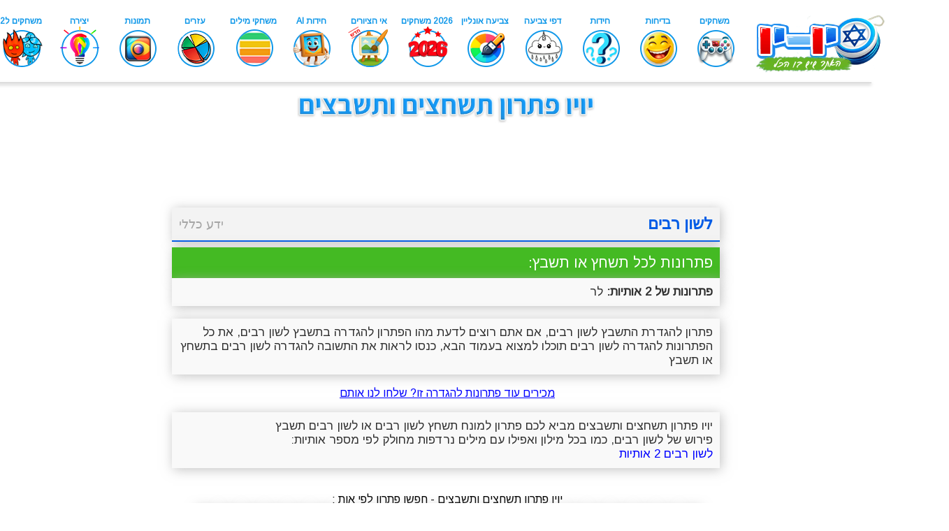

--- FILE ---
content_type: text/html; charset=utf-8
request_url: https://www.yo-yoo.co.il/crossword/solution/2994
body_size: 4011
content:
<!DOCTYPE html>
<html lang="he" dir="rtl">
	<head>
	<meta name="viewport" content="width=device-width">

	<link rel="alternate" media="only screen and (max-width: 640px)" href="https://www.yo-yoo.co.il/crossword/m/solution/2994">

		<script type="text/javascript">
        if (screen.width < 700) {
			window.location = "https://www.yo-yoo.co.il/crossword/m/solution/2994" ;
		}
		</script>
<script data-ad-client="ca-pub-7582061460326705" async src="https://pagead2.googlesyndication.com/pagead/js/adsbygoogle.js"></script>

		<meta http-equiv="Content-Type" content="text/html; charset=utf-8">
				<title>לשון רבים תשחץ ותשבץ - פתרון - יויו</title>

		<link href="https://fonts.googleapis.com/css?family=Arimo" rel="stylesheet">
		<meta name="description" content='לשון רבים תשחץ או תשבץ, פתרון תשבץ או תשחץ עם המונח לשון רבים , יש לנו מספר פתרונות שונים למונח לשון רבים לפי אורך המילה בתשבץ או בתשחץ שאתם פותרים, כנסו לראות את התשובה '>
			
					    <link rel="stylesheet" type="text/css" href="../core/views/solution.css"  media="all" />

		
	</head>
	<body><center><iframe src="https://www.yo-yoo.co.il/barmain.html" title="menu" frameborder="0" width="1350" height="120" scrolling="no"></iframe>
<br /><div style="width: 850px;">
<div>
	<a href="https://www.yo-yoo.co.il/crossword">
		<img src="https://www.yo-yoo.co.il/crossword/logo.jpg" alt="לוגו יויו פתרון תשחץ או תשבץ" width="450" style="vertical-align: middle;">
	</a>
	

<!-- Adsense -->
<div style="width: 850px; margin: 0 auto; position: relative;" > 
	<div style="position: absolute; top: 10px; left: -155px; height: 650px; width: 160px;">
		<script async src="//pagead2.googlesyndication.com/pagead/js/adsbygoogle.js"></script>
		<!-- פתרון תשבצים 160 -->
		<ins class="adsbygoogle"
			 style="display:inline-block;width:160px;height:600px"
			 data-ad-client="ca-pub-7582061460326705"
			 data-ad-slot="8383237038"></ins>
		<script>
		(adsbygoogle = window.adsbygoogle || []).push({});
		</script>
	</div>
	<div style="position: absolute; top: 10px; right: -155px; height: 650px; width: 160px;">
		<script async src="//pagead2.googlesyndication.com/pagead/js/adsbygoogle.js"></script>
		<!-- פתרון תשבצים 160 -->
		<ins class="adsbygoogle"
			 style="display:inline-block;width:160px;height:600px"
			 data-ad-client="ca-pub-7582061460326705"
			 data-ad-slot="8383237038"></ins>
		<script>
		(adsbygoogle = window.adsbygoogle || []).push({});
		</script>
	</div>
</div>
<script async src="//pagead2.googlesyndication.com/pagead/js/adsbygoogle.js"></script>
<!-- פתרון תשבצים 728 -->
<ins class="adsbygoogle"
     style="display:inline-block;width:728px;height:90px"
     data-ad-client="ca-pub-7582061460326705"
     data-ad-slot="4719324196"></ins>
<script>
(adsbygoogle = window.adsbygoogle || []).push({});
</script>
</div></center>				<br />
		<div id="container">
			<center>
				
				<div id="id_data">
					<div id="title">
						<h1>לשון רבים</h1>
						<div id="english">
							<a href="https://www.yo-yoo.co.il/crossword/category/6/1">ידע כללי</a>						</div>
					</div>
					<div id="block_title" style="background:#44ba23;">
						פתרונות לכל תשחץ או תשבץ:
					</div>
					<div id="block_content">
						<b>פתרונות של 2 אותיות:</b> לר<br>					</div>
				
<br>
					<div id="block_content">
						פתרון להגדרת התשבץ לשון רבים, אם אתם רוצים לדעת מהו הפתרון להגדרה בתשבץ לשון רבים, את כל הפתרונות להגדרה לשון רבים תוכלו למצוא בעמוד הבא, כנסו לראות את התשובה להגדרה לשון רבים בתשחץ או תשבץ					</div>
					
						<br>
						<a href="https://www.yo-yoo.co.il/crossword/add/2994">
						מכירים עוד פתרונות להגדרה זו? שלחו לנו אותם
						</a>
<br>										
<br>
					<div id="block_content">
						יויו פתרון תשחצים ותשבצים מביא לכם פתרון למונח תשחץ לשון רבים או לשון רבים תשבץ<br>
						פירוש של לשון רבים, כמו בכל מילון ואפילו עם מילים נרדפות מחולק לפי מספר אותיות: <br>
													<a href="https://www.yo-yoo.co.il/crossword/pages/solution-2.php?id=2994">לשון רבים 2 אותיות</a><br>
													
					</div>
					
					</div>
			<br><Br>
						יויו פתרון תשחצים ותשבצים - חפשו פתרון לפי אות : 
<br>
	<center>
<a style="text-decoration:none;" href="https://www.yo-yoo.co.il/crossword/list/א">
	<div id="block_content_letter">
		א
	</div>
</a>
<a style="text-decoration:none;" href="https://www.yo-yoo.co.il/crossword/list/ב">
	<div id="block_content_letter">
		ב
	</div>
</a>
<a style="text-decoration:none;" href="https://www.yo-yoo.co.il/crossword/list/ג">
	<div id="block_content_letter">
		ג
	</div>
</a>
<a style="text-decoration:none;" href="https://www.yo-yoo.co.il/crossword/list/ד">
	<div id="block_content_letter">
		ד
	</div>
</a>
<a style="text-decoration:none;" href="https://www.yo-yoo.co.il/crossword/list/ה">
	<div id="block_content_letter">
		ה
	</div>
</a>
<a style="text-decoration:none;" href="https://www.yo-yoo.co.il/crossword/list/ו">
	<div id="block_content_letter">
		ו
	</div>
</a>
<a style="text-decoration:none;" href="https://www.yo-yoo.co.il/crossword/list/ז">
	<div id="block_content_letter">
		ז
	</div>
</a>
<a style="text-decoration:none;" href="https://www.yo-yoo.co.il/crossword/list/ח">
	<div id="block_content_letter">
		ח
	</div>
</a>
<a style="text-decoration:none;" href="https://www.yo-yoo.co.il/crossword/list/ט">
	<div id="block_content_letter">
		ט
	</div>
</a>
<a style="text-decoration:none;" href="https://www.yo-yoo.co.il/crossword/list/י">
	<div id="block_content_letter">
		י
	</div>
</a>
<a style="text-decoration:none;" href="https://www.yo-yoo.co.il/crossword/list/כ">
	<div id="block_content_letter">
		כ
	</div>
</a>
<a style="text-decoration:none;" href="https://www.yo-yoo.co.il/crossword/list/ל">
	<div id="block_content_letter">
		ל
	</div>
</a>
<a style="text-decoration:none;" href="https://www.yo-yoo.co.il/crossword/list/מ">
	<div id="block_content_letter">
		מ
	</div>
</a>
<a style="text-decoration:none;" href="https://www.yo-yoo.co.il/crossword/list/נ">
	<div id="block_content_letter">
		נ
	</div>
</a>
<a style="text-decoration:none;" href="https://www.yo-yoo.co.il/crossword/list/ס">
	<div id="block_content_letter">
		ס
	</div>
</a>
<a style="text-decoration:none;" href="https://www.yo-yoo.co.il/crossword/list/ע">
	<div id="block_content_letter">
		ע
	</div>
</a>
<a style="text-decoration:none;" href="https://www.yo-yoo.co.il/crossword/list/פ">
	<div id="block_content_letter">
		פ
	</div>
</a>
<a style="text-decoration:none;" href="https://www.yo-yoo.co.il/crossword/list/צ">
	<div id="block_content_letter">
		צ
	</div>
</a>
<a style="text-decoration:none;" href="https://www.yo-yoo.co.il/crossword/list/ק">
	<div id="block_content_letter">
		ק
	</div>
</a>
<a style="text-decoration:none;" href="https://www.yo-yoo.co.il/crossword/list/ר">
	<div id="block_content_letter">
		ר
	</div>
</a>
<a style="text-decoration:none;" href="https://www.yo-yoo.co.il/crossword/list/ש">
	<div id="block_content_letter">
		ש
	</div>
</a>
<a style="text-decoration:none;" href="https://www.yo-yoo.co.il/crossword/list/ת">
	<div id="block_content_letter">
		ת
	</div>
</a>

<br><br>

עוד ערכים מתשבצים ותשחצים: 
					<br>
										<div id="block_content_block">
						<a href="https://www.yo-yoo.co.il/crossword/solution/3446">
									תא צלילה								</a>
					</div>
					
											<div id="block_content_block">
						<a href="https://www.yo-yoo.co.il/crossword/solution/4727">
									עיר בטורקיה - ערים ב..								</a>
					</div>
					
											<div id="block_content_block">
						<a href="https://www.yo-yoo.co.il/crossword/solution/6691">
									כינוי מליצי לאדם								</a>
					</div>
					
											<div id="block_content_block">
						<a href="https://www.yo-yoo.co.il/crossword/solution/723">
									דמות מיתולוגית שהתאה..								</a>
					</div>
					
											<div id="block_content_block">
						<a href="https://www.yo-yoo.co.il/crossword/solution/4552">
									עיר בפנסילבניה - ערי..								</a>
					</div>
					
											<div id="block_content_block">
						<a href="https://www.yo-yoo.co.il/crossword/solution/3984">
									יסודי, מקיף								</a>
					</div>
					
											<div id="block_content_block">
						<a href="https://www.yo-yoo.co.il/crossword/solution/42">
									כהן יווני בעת העתיקה								</a>
					</div>
					
											<div id="block_content_block">
						<a href="https://www.yo-yoo.co.il/crossword/solution/3428">
									רוטב על בסיס עגבניות								</a>
					</div>
					
											<div id="block_content_block">
						<a href="https://www.yo-yoo.co.il/crossword/solution/143">
									ענני גשם								</a>
					</div>
					
											<div id="block_content_block">
						<a href="https://www.yo-yoo.co.il/crossword/solution/2246">
									צוער								</a>
					</div>
					
											<div id="block_content_block">
						<a href="https://www.yo-yoo.co.il/crossword/solution/1232">
									חומר לייצור צמיגים								</a>
					</div>
					
											<div id="block_content_block">
						<a href="https://www.yo-yoo.co.il/crossword/solution/4892">
									גס								</a>
					</div>
					
											<div id="block_content_block">
						<a href="https://www.yo-yoo.co.il/crossword/solution/431">
									נסתר - סמוי								</a>
					</div>
					
											<div id="block_content_block">
						<a href="https://www.yo-yoo.co.il/crossword/solution/6054">
									צבע אדום סגלגל								</a>
					</div>
					
											<div id="block_content_block">
						<a href="https://www.yo-yoo.co.il/crossword/solution/6531">
									מפורסם לגנאי								</a>
					</div>
					
											<div id="block_content_block">
						<a href="https://www.yo-yoo.co.il/crossword/solution/2230">
									נחש ארסי								</a>
					</div>
					
											<div id="block_content_block">
						<a href="https://www.yo-yoo.co.il/crossword/solution/1683">
									יופי								</a>
					</div>
					
											<div id="block_content_block">
						<a href="https://www.yo-yoo.co.il/crossword/solution/5252">
									עוף קרקע מדברי								</a>
					</div>
					
											<div id="block_content_block">
						<a href="https://www.yo-yoo.co.il/crossword/solution/4096">
									דבר לא צפוי								</a>
					</div>
					
											<div id="block_content_block">
						<a href="https://www.yo-yoo.co.il/crossword/solution/5995">
									שכבה דקיקה								</a>
					</div>
					
											<div id="block_content_block">
						<a href="https://www.yo-yoo.co.il/crossword/solution/5545">
									מלך כוזרי								</a>
					</div>
					
											<div id="block_content_block">
						<a href="https://www.yo-yoo.co.il/crossword/solution/4411">
									אזור בקצות העיר								</a>
					</div>
					
											<div id="block_content_block">
						<a href="https://www.yo-yoo.co.il/crossword/solution/1348">
									משגה שהשלכותיו חמורו..								</a>
					</div>
					
											<div id="block_content_block">
						<a href="https://www.yo-yoo.co.il/crossword/solution/5813">
									סוג של מנוע המרה								</a>
					</div>
					
											<a href="https://www.yo-yoo.co.il/crossword/popular/1" style="color:blue;text-decoration:none;">
						לעוד ערכים מובילים לחצו כאן
					</a>


				<center>
<div style="width:815px;">
<hr></div>
<p style="font-size:14px;width:820px;">
<a href="https://www.yo-yoo.co.il/data/home" style="text-decoration:none;">מאגר הידע</a> | 
<a href="https://www.yo-yoo.co.il/data/" style="text-decoration:none;">יויופדיה</a> | 
<a href="https://www.yo-yoo.co.il/data/english/" style="text-decoration:none;">מילון אנגלי עברי</a> | 
<a href="https://www.yo-yoo.co.il/data/acronyms/" style="text-decoration:none;">ראשי תיבות</a> | 
<a href="https://www.yo-yoo.co.il/data/rhymes/" style="text-decoration:none;">חרוזים</a> | 
<a href="https://www.yo-yoo.co.il/data/synonym/" style="text-decoration:none;">מילים נרדפות</a> | 
<a href="https://www.yo-yoo.co.il/data/phrases/" style="text-decoration:none;">ביטויים ופתגמים</a> | 
<a href="https://www.yo-yoo.co.il/data/names/" style="text-decoration:none;">מאגר שמות</a> | 
<a href="https://www.yo-yoo.co.il/crossword/" style="text-decoration:none;">פתרונות לתשבצים</a> | 
<br>

<a href="https://www.yo-yoo.co.il/tol/" style="text-decoration:none;">תנ"ך אונליין</a> |  
<a href="https://www.yo-yoo.co.il/crossword/search2/index.php" style="text-decoration:none;">מילים באורך 2 אותיות</a> |  

<a href="https://www.yo-yoo.co.il/crossword/search3/index.php" style="text-decoration:none;">מילים באורך 3 אותיות</a> |  
<a href="https://www.yo-yoo.co.il/crossword/search4/index.php" style="text-decoration:none;">מילים באורך 4 אותיות</a> |  
<a href="https://www.yo-yoo.co.il/crossword/search5/index.php" style="text-decoration:none;">מילים באורך 5 אותיות</a> |  
<a href="https://www.yo-yoo.co.il/crossword/search6/index.php" style="text-decoration:none;">מילים באורך 6 אותיות</a> | <Br>
<a href="https://www.yo-yoo.co.il/crossword/search7/index.php" style="text-decoration:none;">מילים באורך 7 אותיות</a> | 
<a href="https://www.yo-yoo.co.il/crossword/search8/index.php" style="text-decoration:none;">מילים באורך 8 אותיות</a> | 
<a href="https://www.yo-yoo.co.il/crossword/search9/index.php" style="text-decoration:none;">מילים באורך 9 אותיות</a> | 
<a href="https://www.yo-yoo.co.il/crossword/all/1" style="text-decoration:none;">תשובות לתשחצים</a> |
<a href="https://www.yo-yoo.co.il/crossword/search" style="text-decoration:none;">פותר תשחצים</a> |
<a href="https://www.yo-yoo.co.il/crossword/pages/word-solver.php" style="text-decoration:none;">פותר וורדל</a> |
<br>
<a href="https://www.yo-yoo.co.il/crossword/random1.php" style="text-decoration:none;">מילה רנדומלית</a> |
<a href="https://www.yo-yoo.co.il/crossword/random.php" style="text-decoration:none;">מחולל מילים רנדומליות</a> |
<a href="https://www.yo-yoo.co.il/crossword/pages/word-solver-letters.php" style="text-decoration:none;">הרכבת מילים מאותיות</a> |
<a href="https://www.yo-yoo.co.il/data/pages/names/random.php" style="text-decoration:none;">שמות אקראיים</a> |







<br>
<br>
				<a href="https://www.yo-yoo.co.il/data/users/" style="font-family:'Arimo';padding: 8px; background: #00aae8; text-decoration: none; color: #fff; font-size: 18px; border: 1px solid #056c92; box-shadow: -3px 3px 5px #8de0ff;">
				רוצים לעזור לנו להגדיל את המאגר וגם להופיע <b>בהיכל התהילה</b>? לחצו כאן
				</a>
				<br>
				<br>
</p>
<iframe src="https://www.yo-yoo.co.il/ads.php?id=4&iframe=1" scrolling="no" width="728px" height="90px" frameborder="0"></iframe>
	<br />	<div style="font-family: arial; font-size: 12px; text-align: center;" dir="rtl">
<style>a {color:blue;}</style>

<br>
©
		 כל הזכויות שמורות  
 <a href="https://www.yo-yoo.co.il">יויו אתר משחקים ופנאי לילדים ונוער</a> 2026</font>
		<br />
		<br />

		תפריט טקסט : 
		<a href="https://games.yo-yoo.co.il">משחקים</a> |
		<a href="https://www.yo-yoo.co.il/jokes/">בדיחות</a> |
		<a href="https://www.yo-yoo.co.il/girls/">משחקי בנות</a> |
		<a href="https://www.yo-yoo.co.il/tools/gematria">מחשבון גימטריה</a> |
<a href="https://www.yo-yoo.co.il/data/game/">ארץ עיר אונליין</a> |
		<a href="https://games.yo-yoo.co.il/pazel.php">פאזלים</a> |
		<a href="https://www.yo-yoo.co.il/coloring_online/">דפי צביעה אונליין</a> |
		<a href="https://www.yo-yoo.co.il/hidot/">חידות</a> |
		<a href="https://www.yo-yoo.co.il/coolpics/">תמונות מגניבות</a> |
		<a href="https://www.yo-yoo.co.il/hagim/">פעילויות לחגים</a> |
		<a href="https://www.yo-yoo.co.il/tol/">תנ"ך אונליין</a> |
		

		<br />
	
		<a href="https://www.yo-yoo.co.il/yoyopele/משחקים-לאייפון-01.html">משחקים לאייפון</a> |
		
		<a href="https://www.yo-yoo.co.il/data/">יויופדיה</a> |
		<a href="https://www.yo-yoo.co.il/limodim/index.php?cat=1">הכנה לכיתה א</a> |
			<a href="https://www.yo-yoo.co.il/data/home">מאגר הידע</a> |
		<a href="https://www.yo-yoo.co.il/crosswords/">תשבצים</a> |
		<a href="https://www.yo-yoo.co.il/data/game/solutions/">תשובות לארץ עיר</a> |
		<a href="https://www.yo-yoo.co.il/tol/search/">חיפוש בתנ"ך</a> |
<a href="https://www.yo-yoo.co.il/data/names/">מאגר שמות</a> |
		<a href="https://www.yo-yoo.co.il/optic/">אשליות אופטיות</a> |
<a href="https://www.yo-yoo.co.il/tools/">כלים שימושיים</a> |
		

		<br />
		<a href="https://games.yo-yoo.co.il/all_cats.php">משחקים אונליין</a> |
		<a href="https://www.yo-yoo.co.il/shelon/index.htm">שאלונים</a> |
		<a href="https://www.yo-yoo.co.il/tips/">מדריכים</a> |
<a href="https://www.yo-yoo.co.il/cards">ברכות בעברית</a> |
		<a href="https://games.yo-yoo.co.il/free.php">משחקים חינם</a> |
		<a href="https://www.yo-yoo.co.il/kids.htm">אתרים לילדים</a> |
		<a href="https://games.yo-yoo.co.il/dirog.php">משחקים יפים</a> |
		<a href="https://games.yo-yoo.co.il/newshows.php">משחקים חדשים</a> |
		<a href="https://www.yo-yoo.co.il/trivia/">טריוויה</a> |
		<a href="https://www.yo-yoo.co.il/coloring/">דפי צביעה</a> |
                                <a href="https://www.yo-yoo.co.il/tifzorot/">תפזורות</a> |
		 <br />
		 <a href="https://www.yo-yoo.co.il/crossword/">פתרונות לתשבצים</a> |

<a href="https://games.yo-yoo.co.il/games_play.php?game=345">משחק באבלס</a> |
<a href="https://www.yo-yoo.co.il/diary/">היומן של יויו</a> |
<a href="https://www.yo-yoo.co.il/days/">תאריכים מיוחדים</a> |
<a href="https://www.yo-yoo.co.il/data/rhymes/">חרוזים למילים</a> |
<a href="https://www.yo-yoo.co.il/data/english/">מילון עברי אנגלי</a> |
<a href="https://www.yo-yoo.co.il/quot/">משפטים</a> |
<a href="https://funny.yo-yoo.co.il/pics/">תמונות מצחיקות</a> |
<a href="https://www.yo-yoo.co.il/kids/">יצירה לילדים</a> |
	<a href="https://www.yo-yoo.co.il/takanon.htm"  rel="nofollow">תקנון</a>
 <br />

</div>
	
<!-- Global site tag (gtag.js) - Google Analytics -->
<script async src="https://www.googletagmanager.com/gtag/js?id=UA-803635-27"></script>
<script>
  window.dataLayer = window.dataLayer || [];
  function gtag(){dataLayer.push(arguments);}
  gtag('js', new Date());

  gtag('config', 'UA-803635-27');
</script>



</center>
				
					<br>
				<a href="http://www.yo-yoo.co.il/report_page/report.php?report_url=https://www.yo-yoo.co.il/crossword/solution/2994" style="color: red;font-weight:bold;" target="_blank" rel="nofollow" >העמוד לא תקין? דווח/י לנו</a>‏‏
				
			</center>
		</div>
		<br>
	</body>
</html>

--- FILE ---
content_type: text/html
request_url: https://www.yo-yoo.co.il/ads.php?id=4&iframe=1
body_size: 729
content:
<!DOCTYPE html PUBLIC "-//W3C//DTD XHTML 1.0 Transitional//EN" "https://www.w3.org/TR/xhtml1/DTD/xhtml1-transitional.dtd">
<html xmlns="https://www.w3.org/1999/xhtml" xml:lang="he" lang="he">

<head>
	<meta http-equiv="content-type" content="text/html; windows-1255" />
    <meta http-equiv="refresh" content="120" />
	<title>������� �����</title>
    <style>
        * {
            margin: 0;
            padding: 0;
        }
        body {
            width: px;
            height: px;
        }
    </style>
    <script type="text/javascript" src="https://ajax.googleapis.com/ajax/libs/jquery/1.4.4/jquery.min.js"></script>
    <!--<script type="text/javascript" src="https://ajax.googleapis.com/ajax/libs/swfobject/2.2/swfobject.js"></script>-->
    <script type="text/javascript">
    //<![CDATA[
        $(function() {
            // $("body").mousedown(function(e) {
                // $.ajax({
                    // async: true,
                    // url: "https://www.yo-yoo.co.il/ads/stats.php",
                    // data: {
                        // "action": "click",
                        // "slot": 4,
                        // "ad": 457,
                        // "d": new Date().getTime()
                    // }
                // });
				// //console.log("Clicked horay");
            // });
			$("body").click(function(e) {
                $.ajax({
                    async: true,
                    url: "https://www.yo-yoo.co.il/ads/stats.php",
                    data: {
                        "action": "click",
                        "slot": 4,
                        "ad": 457,
                        "d": new Date().getTime()
                    }
                });
				//console.log("Clicked horay");
            });
        })
            //]]>
    </script>
</head>
<body>
<a href="http://www.popka.co.il/" target="_blank"><img src="//www.yo-yoo.co.il/pics/uploads/f02ace.png" border="0" ></a><!--
getAd,
registerView,
Total Time

0.00063490867614746,
0.0025238990783691,
0.0037558078765869-->
</body>
</html>


--- FILE ---
content_type: text/html; charset=utf-8
request_url: https://www.google.com/recaptcha/api2/aframe
body_size: 267
content:
<!DOCTYPE HTML><html><head><meta http-equiv="content-type" content="text/html; charset=UTF-8"></head><body><script nonce="AXtTO9-OosqRgz1brbnWZA">/** Anti-fraud and anti-abuse applications only. See google.com/recaptcha */ try{var clients={'sodar':'https://pagead2.googlesyndication.com/pagead/sodar?'};window.addEventListener("message",function(a){try{if(a.source===window.parent){var b=JSON.parse(a.data);var c=clients[b['id']];if(c){var d=document.createElement('img');d.src=c+b['params']+'&rc='+(localStorage.getItem("rc::a")?sessionStorage.getItem("rc::b"):"");window.document.body.appendChild(d);sessionStorage.setItem("rc::e",parseInt(sessionStorage.getItem("rc::e")||0)+1);localStorage.setItem("rc::h",'1769273180456');}}}catch(b){}});window.parent.postMessage("_grecaptcha_ready", "*");}catch(b){}</script></body></html>

--- FILE ---
content_type: text/css
request_url: https://www.yo-yoo.co.il/crossword/core/views/solution.css
body_size: 646
content:
body {
				font-family: 'Arimo';
			}
			h1 {
				display:inline;font-size: 23px;
			}
			#container {
				width: 780px;
				margin: 0 auto;
			}
			#title {
				background: #f3f3f3;
				padding: 10px;
				font-size: 23px;
				text-align: right;
				font-family: Arial;
				color: #005ce6;
				width: 98%;
				margin-top: 7px;
				border-bottom: 2px solid #005ce6;
				box-shadow: 2px 2px 16px #abababbd;
			}
			#title #english {
				float: left;
				color: #a5a5a5;
				font-size: 18px;
				margin-top: 3px;
			}
			#english a {
				color: #a5a5a5;
				text-decoration:none;
			}
			#block_title {
				background: #005ce6;
				padding: 10px;
				font-size: 21px;
				text-align: right;
				color: #ffffff;
				width: 98%;
				margin-top: 8px;
				box-shadow: 2px 2px 16px #abababbd;
			}
			#block_title a {
				text-decoration:none;
				color:#fff;
			}
			#block_title_questions {
				background: #758a01;
				padding: 10px;
				font-size: 21px;
				text-align: right;
				color: #ffffff;
				width: 98%;
				margin-top: 8px;
				box-shadow: 2px 2px 16px #abababbd;
			}
			
			#block_title h1{
				background: #005ce6;
display:inline;

				padding: 10px;
				font-size: 21px;
				text-align: right;
				color: #ffffff;
				width: 98%;
				margin-top: 8px;
				box-shadow: 2px 2px 16px #abababbd;
				font-weight:normal;
			}
			
			#random_block_title {
				background: #d8d8d8;
				color: #444444;
				padding: 10px;
				font-size: 21px;
				text-align: right;
				width: 98%;
				margin-top: 8px;
				box-shadow: 2px 2px 16px #abababbd;
			}

			#block_title_questions a {
				text-decoration:none;
				color:#fff;
			}
			#block_content_block a {
				font-size: 17px;
				text-decoration: none;
				color: #005ce6;
			}
			#block_content_block {
				background: #f6f6f6;
				padding: 10px;
				text-align: center;
				display: inline-block;
				color: #444444;
				margin-bottom: 15px;
				width: 30%;
				box-shadow: 0px 0px 6px #ababab8a;
			}
			#block_content {
				background: #f9f9f9;
				padding: 10px;
				font-size: 17px;
				text-align: right;
				color: #313131;
				width: 98%;
				box-shadow: 2px 2px 16px #abababbd;
			}
			#block_content a {
				color:blue;
				text-decoration:none;
			}
			#addOwn {
				background: #565656;
    padding: 10px;
    font-size: 16px;
    text-align: right;
    color: #313131;
    margin-bottom: 15px;
    width: 98%;
    box-shadow: 2px 2px 16px #abababbd;
			}
			#addOwn a {
				color:#fff;
				text-decoration:none;
			}
			
			#footer {
				margin-top: 30px;
				margin-bottom: 20px;
				background: #00539e;
				padding: 10px;
				text-align: right;
				color: #fff;
				font-family: 'Arimo';
				width: 98%;
				box-shadow: 2px 2px 16px #abababbd;
			}
			
			#footer a {
				color:#fff;
				text-decoration:none;
				font-size:14px;
			}
			
			a #block_content_letter {
				color: #0086ff;
				text-decoration: none;
			}
			#block_content_letter {
				background: #f7f7f7;
				padding: 4px;
				font-size: 20px;
				text-align: center;
				display: inline-block;
				margin-bottom: 15px;
				width: 2.7%;
				box-shadow: 2px 2px 16px #abababbd;
			}
			